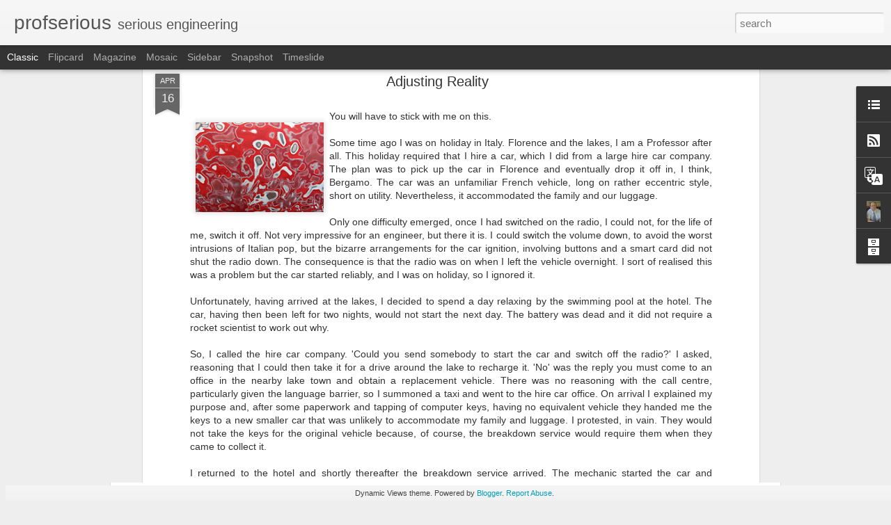

--- FILE ---
content_type: text/javascript; charset=UTF-8
request_url: https://blog.softeng.info/?v=0&action=initial&widgetId=BlogArchive1&responseType=js&xssi_token=AOuZoY5ByIJrV2W8-yNlBQio3XPTK3CsFA%3A1763761128087
body_size: 811
content:
try {
_WidgetManager._HandleControllerResult('BlogArchive1', 'initial',{'url': 'https://blog.softeng.info/search?updated-min\x3d1969-12-31T16:00:00-08:00\x26updated-max\x3d292278994-08-17T07:12:55Z\x26max-results\x3d50', 'name': 'All Posts', 'expclass': 'expanded', 'toggleId': 'ALL-0', 'post-count': 187, 'data': [{'url': 'https://blog.softeng.info/2015/', 'name': '2015', 'expclass': 'expanded', 'toggleId': 'YEARLY-1420099200000', 'post-count': 8, 'data': [{'url': 'https://blog.softeng.info/2015/03/', 'name': 'March', 'expclass': 'expanded', 'toggleId': 'MONTHLY-1425196800000', 'post-count': 4, 'posts': [{'title': '10 Things I Learnt about Life from Masterchef', 'url': 'https://blog.softeng.info/2015/03/masterchef.html'}, {'title': 'A Controversy', 'url': 'https://blog.softeng.info/2015/03/controversy.html'}, {'title': '10 Engineering Tools for Thought', 'url': 'https://blog.softeng.info/2015/03/tools.html'}, {'title': 'Flip', 'url': 'https://blog.softeng.info/2015/03/flip.html'}]}, {'url': 'https://blog.softeng.info/2015/02/', 'name': 'February', 'expclass': 'collapsed', 'toggleId': 'MONTHLY-1422777600000', 'post-count': 1}, {'url': 'https://blog.softeng.info/2015/01/', 'name': 'January', 'expclass': 'collapsed', 'toggleId': 'MONTHLY-1420099200000', 'post-count': 3}]}, {'url': 'https://blog.softeng.info/2014/', 'name': '2014', 'expclass': 'collapsed', 'toggleId': 'YEARLY-1388563200000', 'post-count': 24, 'data': [{'url': 'https://blog.softeng.info/2014/08/', 'name': 'August', 'expclass': 'collapsed', 'toggleId': 'MONTHLY-1406876400000', 'post-count': 3}, {'url': 'https://blog.softeng.info/2014/07/', 'name': 'July', 'expclass': 'collapsed', 'toggleId': 'MONTHLY-1404198000000', 'post-count': 2}, {'url': 'https://blog.softeng.info/2014/06/', 'name': 'June', 'expclass': 'collapsed', 'toggleId': 'MONTHLY-1401606000000', 'post-count': 1}, {'url': 'https://blog.softeng.info/2014/05/', 'name': 'May', 'expclass': 'collapsed', 'toggleId': 'MONTHLY-1398927600000', 'post-count': 2}, {'url': 'https://blog.softeng.info/2014/04/', 'name': 'April', 'expclass': 'collapsed', 'toggleId': 'MONTHLY-1396335600000', 'post-count': 3}, {'url': 'https://blog.softeng.info/2014/03/', 'name': 'March', 'expclass': 'collapsed', 'toggleId': 'MONTHLY-1393660800000', 'post-count': 5}, {'url': 'https://blog.softeng.info/2014/02/', 'name': 'February', 'expclass': 'collapsed', 'toggleId': 'MONTHLY-1391241600000', 'post-count': 4}, {'url': 'https://blog.softeng.info/2014/01/', 'name': 'January', 'expclass': 'collapsed', 'toggleId': 'MONTHLY-1388563200000', 'post-count': 4}]}, {'url': 'https://blog.softeng.info/2013/', 'name': '2013', 'expclass': 'collapsed', 'toggleId': 'YEARLY-1357027200000', 'post-count': 57, 'data': [{'url': 'https://blog.softeng.info/2013/12/', 'name': 'December', 'expclass': 'collapsed', 'toggleId': 'MONTHLY-1385884800000', 'post-count': 5}, {'url': 'https://blog.softeng.info/2013/11/', 'name': 'November', 'expclass': 'collapsed', 'toggleId': 'MONTHLY-1383289200000', 'post-count': 4}, {'url': 'https://blog.softeng.info/2013/10/', 'name': 'October', 'expclass': 'collapsed', 'toggleId': 'MONTHLY-1380610800000', 'post-count': 4}, {'url': 'https://blog.softeng.info/2013/09/', 'name': 'September', 'expclass': 'collapsed', 'toggleId': 'MONTHLY-1378018800000', 'post-count': 5}, {'url': 'https://blog.softeng.info/2013/08/', 'name': 'August', 'expclass': 'collapsed', 'toggleId': 'MONTHLY-1375340400000', 'post-count': 7}, {'url': 'https://blog.softeng.info/2013/07/', 'name': 'July', 'expclass': 'collapsed', 'toggleId': 'MONTHLY-1372662000000', 'post-count': 4}, {'url': 'https://blog.softeng.info/2013/06/', 'name': 'June', 'expclass': 'collapsed', 'toggleId': 'MONTHLY-1370070000000', 'post-count': 5}, {'url': 'https://blog.softeng.info/2013/05/', 'name': 'May', 'expclass': 'collapsed', 'toggleId': 'MONTHLY-1367391600000', 'post-count': 4}, {'url': 'https://blog.softeng.info/2013/04/', 'name': 'April', 'expclass': 'collapsed', 'toggleId': 'MONTHLY-1364799600000', 'post-count': 5}, {'url': 'https://blog.softeng.info/2013/03/', 'name': 'March', 'expclass': 'collapsed', 'toggleId': 'MONTHLY-1362124800000', 'post-count': 5}, {'url': 'https://blog.softeng.info/2013/02/', 'name': 'February', 'expclass': 'collapsed', 'toggleId': 'MONTHLY-1359705600000', 'post-count': 5}, {'url': 'https://blog.softeng.info/2013/01/', 'name': 'January', 'expclass': 'collapsed', 'toggleId': 'MONTHLY-1357027200000', 'post-count': 4}]}, {'url': 'https://blog.softeng.info/2012/', 'name': '2012', 'expclass': 'collapsed', 'toggleId': 'YEARLY-1325404800000', 'post-count': 58, 'data': [{'url': 'https://blog.softeng.info/2012/12/', 'name': 'December', 'expclass': 'collapsed', 'toggleId': 'MONTHLY-1354348800000', 'post-count': 6}, {'url': 'https://blog.softeng.info/2012/11/', 'name': 'November', 'expclass': 'collapsed', 'toggleId': 'MONTHLY-1351753200000', 'post-count': 4}, {'url': 'https://blog.softeng.info/2012/10/', 'name': 'October', 'expclass': 'collapsed', 'toggleId': 'MONTHLY-1349074800000', 'post-count': 5}, {'url': 'https://blog.softeng.info/2012/09/', 'name': 'September', 'expclass': 'collapsed', 'toggleId': 'MONTHLY-1346482800000', 'post-count': 5}, {'url': 'https://blog.softeng.info/2012/08/', 'name': 'August', 'expclass': 'collapsed', 'toggleId': 'MONTHLY-1343804400000', 'post-count': 5}, {'url': 'https://blog.softeng.info/2012/07/', 'name': 'July', 'expclass': 'collapsed', 'toggleId': 'MONTHLY-1341126000000', 'post-count': 6}, {'url': 'https://blog.softeng.info/2012/06/', 'name': 'June', 'expclass': 'collapsed', 'toggleId': 'MONTHLY-1338534000000', 'post-count': 4}, {'url': 'https://blog.softeng.info/2012/05/', 'name': 'May', 'expclass': 'collapsed', 'toggleId': 'MONTHLY-1335855600000', 'post-count': 4}, {'url': 'https://blog.softeng.info/2012/04/', 'name': 'April', 'expclass': 'collapsed', 'toggleId': 'MONTHLY-1333263600000', 'post-count': 3}, {'url': 'https://blog.softeng.info/2012/03/', 'name': 'March', 'expclass': 'collapsed', 'toggleId': 'MONTHLY-1330588800000', 'post-count': 5}, {'url': 'https://blog.softeng.info/2012/02/', 'name': 'February', 'expclass': 'collapsed', 'toggleId': 'MONTHLY-1328083200000', 'post-count': 5}, {'url': 'https://blog.softeng.info/2012/01/', 'name': 'January', 'expclass': 'collapsed', 'toggleId': 'MONTHLY-1325404800000', 'post-count': 6}]}, {'url': 'https://blog.softeng.info/2011/', 'name': '2011', 'expclass': 'collapsed', 'toggleId': 'YEARLY-1293868800000', 'post-count': 40, 'data': [{'url': 'https://blog.softeng.info/2011/12/', 'name': 'December', 'expclass': 'collapsed', 'toggleId': 'MONTHLY-1322726400000', 'post-count': 4}, {'url': 'https://blog.softeng.info/2011/11/', 'name': 'November', 'expclass': 'collapsed', 'toggleId': 'MONTHLY-1320130800000', 'post-count': 3}, {'url': 'https://blog.softeng.info/2011/10/', 'name': 'October', 'expclass': 'collapsed', 'toggleId': 'MONTHLY-1317452400000', 'post-count': 5}, {'url': 'https://blog.softeng.info/2011/09/', 'name': 'September', 'expclass': 'collapsed', 'toggleId': 'MONTHLY-1314860400000', 'post-count': 4}, {'url': 'https://blog.softeng.info/2011/08/', 'name': 'August', 'expclass': 'collapsed', 'toggleId': 'MONTHLY-1312182000000', 'post-count': 5}, {'url': 'https://blog.softeng.info/2011/07/', 'name': 'July', 'expclass': 'collapsed', 'toggleId': 'MONTHLY-1309503600000', 'post-count': 5}, {'url': 'https://blog.softeng.info/2011/06/', 'name': 'June', 'expclass': 'collapsed', 'toggleId': 'MONTHLY-1306911600000', 'post-count': 7}, {'url': 'https://blog.softeng.info/2011/05/', 'name': 'May', 'expclass': 'collapsed', 'toggleId': 'MONTHLY-1304233200000', 'post-count': 4}, {'url': 'https://blog.softeng.info/2011/04/', 'name': 'April', 'expclass': 'collapsed', 'toggleId': 'MONTHLY-1301641200000', 'post-count': 3}]}], 'toggleopen': 'MONTHLY-1425196800000', 'style': 'HIERARCHY', 'title': 'Blog Archive'});
} catch (e) {
  if (typeof log != 'undefined') {
    log('HandleControllerResult failed: ' + e);
  }
}


--- FILE ---
content_type: text/javascript; charset=UTF-8
request_url: https://blog.softeng.info/?v=0&action=initial&widgetId=LinkList1&responseType=js&xssi_token=AOuZoY5ByIJrV2W8-yNlBQio3XPTK3CsFA%3A1763761128087
body_size: -92
content:
try {
_WidgetManager._HandleControllerResult('LinkList1', 'initial',{'title': 'Links', 'sorting': 'none', 'shownum': -1, 'links': [{'name': 'UCL', 'target': 'http://www.ucl.ac.uk'}, {'name': 'UCL Engineering', 'target': 'http://www.engineering.ucl.ac.uk/'}]});
} catch (e) {
  if (typeof log != 'undefined') {
    log('HandleControllerResult failed: ' + e);
  }
}


--- FILE ---
content_type: text/javascript; charset=UTF-8
request_url: https://blog.softeng.info/?v=0&action=initial&widgetId=Profile1&responseType=js&xssi_token=AOuZoY5ByIJrV2W8-yNlBQio3XPTK3CsFA%3A1763761128087
body_size: 300
content:
try {
_WidgetManager._HandleControllerResult('Profile1', 'initial',{'title': 'About Me', 'team': false, 'showlocation': false, 'occupation': '', 'showoccupation': false, 'aboutme': 'Professor of Software Systems Engineering \x26amp; Dean of Engineering Sciences at UCL. Interests: technology, books, art, antiques. London, UK.', 'showaboutme': true, 'displayname': 'Anthony Finkelstein', 'profileLogo': '//www.blogger.com/img/logo-16.png', 'hasgoogleprofile': false, 'userUrl': 'https://www.blogger.com/profile/07234578498269328238', 'photo': {'url': '//blogger.googleusercontent.com/img/b/R29vZ2xl/AVvXsEgvjcpukGqVHTPuRN9uMmMTwBbmMhQhqzLraIHfXUOYqi_0kcIw9hwsAZqMGgx-oaLrfIsZaOoKy_7NU0lYmacOo_itbcHmBXEwCKYTkDATfpNWQ5ShWtvwZJCB7XUDww/s1600/*', 'width': 55, 'height': 80, 'alt': 'My Photo'}, 'viewProfileMsg': 'View my complete profile', 'isDisplayable': true});
} catch (e) {
  if (typeof log != 'undefined') {
    log('HandleControllerResult failed: ' + e);
  }
}


--- FILE ---
content_type: text/javascript; charset=UTF-8
request_url: https://blog.softeng.info/?v=0&action=initial&widgetId=BlogArchive1&responseType=js&xssi_token=AOuZoY5ByIJrV2W8-yNlBQio3XPTK3CsFA%3A1763761128087
body_size: 807
content:
try {
_WidgetManager._HandleControllerResult('BlogArchive1', 'initial',{'url': 'https://blog.softeng.info/search?updated-min\x3d1969-12-31T16:00:00-08:00\x26updated-max\x3d292278994-08-17T07:12:55Z\x26max-results\x3d50', 'name': 'All Posts', 'expclass': 'expanded', 'toggleId': 'ALL-0', 'post-count': 187, 'data': [{'url': 'https://blog.softeng.info/2015/', 'name': '2015', 'expclass': 'expanded', 'toggleId': 'YEARLY-1420099200000', 'post-count': 8, 'data': [{'url': 'https://blog.softeng.info/2015/03/', 'name': 'March', 'expclass': 'expanded', 'toggleId': 'MONTHLY-1425196800000', 'post-count': 4, 'posts': [{'title': '10 Things I Learnt about Life from Masterchef', 'url': 'https://blog.softeng.info/2015/03/masterchef.html'}, {'title': 'A Controversy', 'url': 'https://blog.softeng.info/2015/03/controversy.html'}, {'title': '10 Engineering Tools for Thought', 'url': 'https://blog.softeng.info/2015/03/tools.html'}, {'title': 'Flip', 'url': 'https://blog.softeng.info/2015/03/flip.html'}]}, {'url': 'https://blog.softeng.info/2015/02/', 'name': 'February', 'expclass': 'collapsed', 'toggleId': 'MONTHLY-1422777600000', 'post-count': 1}, {'url': 'https://blog.softeng.info/2015/01/', 'name': 'January', 'expclass': 'collapsed', 'toggleId': 'MONTHLY-1420099200000', 'post-count': 3}]}, {'url': 'https://blog.softeng.info/2014/', 'name': '2014', 'expclass': 'collapsed', 'toggleId': 'YEARLY-1388563200000', 'post-count': 24, 'data': [{'url': 'https://blog.softeng.info/2014/08/', 'name': 'August', 'expclass': 'collapsed', 'toggleId': 'MONTHLY-1406876400000', 'post-count': 3}, {'url': 'https://blog.softeng.info/2014/07/', 'name': 'July', 'expclass': 'collapsed', 'toggleId': 'MONTHLY-1404198000000', 'post-count': 2}, {'url': 'https://blog.softeng.info/2014/06/', 'name': 'June', 'expclass': 'collapsed', 'toggleId': 'MONTHLY-1401606000000', 'post-count': 1}, {'url': 'https://blog.softeng.info/2014/05/', 'name': 'May', 'expclass': 'collapsed', 'toggleId': 'MONTHLY-1398927600000', 'post-count': 2}, {'url': 'https://blog.softeng.info/2014/04/', 'name': 'April', 'expclass': 'collapsed', 'toggleId': 'MONTHLY-1396335600000', 'post-count': 3}, {'url': 'https://blog.softeng.info/2014/03/', 'name': 'March', 'expclass': 'collapsed', 'toggleId': 'MONTHLY-1393660800000', 'post-count': 5}, {'url': 'https://blog.softeng.info/2014/02/', 'name': 'February', 'expclass': 'collapsed', 'toggleId': 'MONTHLY-1391241600000', 'post-count': 4}, {'url': 'https://blog.softeng.info/2014/01/', 'name': 'January', 'expclass': 'collapsed', 'toggleId': 'MONTHLY-1388563200000', 'post-count': 4}]}, {'url': 'https://blog.softeng.info/2013/', 'name': '2013', 'expclass': 'collapsed', 'toggleId': 'YEARLY-1357027200000', 'post-count': 57, 'data': [{'url': 'https://blog.softeng.info/2013/12/', 'name': 'December', 'expclass': 'collapsed', 'toggleId': 'MONTHLY-1385884800000', 'post-count': 5}, {'url': 'https://blog.softeng.info/2013/11/', 'name': 'November', 'expclass': 'collapsed', 'toggleId': 'MONTHLY-1383289200000', 'post-count': 4}, {'url': 'https://blog.softeng.info/2013/10/', 'name': 'October', 'expclass': 'collapsed', 'toggleId': 'MONTHLY-1380610800000', 'post-count': 4}, {'url': 'https://blog.softeng.info/2013/09/', 'name': 'September', 'expclass': 'collapsed', 'toggleId': 'MONTHLY-1378018800000', 'post-count': 5}, {'url': 'https://blog.softeng.info/2013/08/', 'name': 'August', 'expclass': 'collapsed', 'toggleId': 'MONTHLY-1375340400000', 'post-count': 7}, {'url': 'https://blog.softeng.info/2013/07/', 'name': 'July', 'expclass': 'collapsed', 'toggleId': 'MONTHLY-1372662000000', 'post-count': 4}, {'url': 'https://blog.softeng.info/2013/06/', 'name': 'June', 'expclass': 'collapsed', 'toggleId': 'MONTHLY-1370070000000', 'post-count': 5}, {'url': 'https://blog.softeng.info/2013/05/', 'name': 'May', 'expclass': 'collapsed', 'toggleId': 'MONTHLY-1367391600000', 'post-count': 4}, {'url': 'https://blog.softeng.info/2013/04/', 'name': 'April', 'expclass': 'collapsed', 'toggleId': 'MONTHLY-1364799600000', 'post-count': 5}, {'url': 'https://blog.softeng.info/2013/03/', 'name': 'March', 'expclass': 'collapsed', 'toggleId': 'MONTHLY-1362124800000', 'post-count': 5}, {'url': 'https://blog.softeng.info/2013/02/', 'name': 'February', 'expclass': 'collapsed', 'toggleId': 'MONTHLY-1359705600000', 'post-count': 5}, {'url': 'https://blog.softeng.info/2013/01/', 'name': 'January', 'expclass': 'collapsed', 'toggleId': 'MONTHLY-1357027200000', 'post-count': 4}]}, {'url': 'https://blog.softeng.info/2012/', 'name': '2012', 'expclass': 'collapsed', 'toggleId': 'YEARLY-1325404800000', 'post-count': 58, 'data': [{'url': 'https://blog.softeng.info/2012/12/', 'name': 'December', 'expclass': 'collapsed', 'toggleId': 'MONTHLY-1354348800000', 'post-count': 6}, {'url': 'https://blog.softeng.info/2012/11/', 'name': 'November', 'expclass': 'collapsed', 'toggleId': 'MONTHLY-1351753200000', 'post-count': 4}, {'url': 'https://blog.softeng.info/2012/10/', 'name': 'October', 'expclass': 'collapsed', 'toggleId': 'MONTHLY-1349074800000', 'post-count': 5}, {'url': 'https://blog.softeng.info/2012/09/', 'name': 'September', 'expclass': 'collapsed', 'toggleId': 'MONTHLY-1346482800000', 'post-count': 5}, {'url': 'https://blog.softeng.info/2012/08/', 'name': 'August', 'expclass': 'collapsed', 'toggleId': 'MONTHLY-1343804400000', 'post-count': 5}, {'url': 'https://blog.softeng.info/2012/07/', 'name': 'July', 'expclass': 'collapsed', 'toggleId': 'MONTHLY-1341126000000', 'post-count': 6}, {'url': 'https://blog.softeng.info/2012/06/', 'name': 'June', 'expclass': 'collapsed', 'toggleId': 'MONTHLY-1338534000000', 'post-count': 4}, {'url': 'https://blog.softeng.info/2012/05/', 'name': 'May', 'expclass': 'collapsed', 'toggleId': 'MONTHLY-1335855600000', 'post-count': 4}, {'url': 'https://blog.softeng.info/2012/04/', 'name': 'April', 'expclass': 'collapsed', 'toggleId': 'MONTHLY-1333263600000', 'post-count': 3}, {'url': 'https://blog.softeng.info/2012/03/', 'name': 'March', 'expclass': 'collapsed', 'toggleId': 'MONTHLY-1330588800000', 'post-count': 5}, {'url': 'https://blog.softeng.info/2012/02/', 'name': 'February', 'expclass': 'collapsed', 'toggleId': 'MONTHLY-1328083200000', 'post-count': 5}, {'url': 'https://blog.softeng.info/2012/01/', 'name': 'January', 'expclass': 'collapsed', 'toggleId': 'MONTHLY-1325404800000', 'post-count': 6}]}, {'url': 'https://blog.softeng.info/2011/', 'name': '2011', 'expclass': 'collapsed', 'toggleId': 'YEARLY-1293868800000', 'post-count': 40, 'data': [{'url': 'https://blog.softeng.info/2011/12/', 'name': 'December', 'expclass': 'collapsed', 'toggleId': 'MONTHLY-1322726400000', 'post-count': 4}, {'url': 'https://blog.softeng.info/2011/11/', 'name': 'November', 'expclass': 'collapsed', 'toggleId': 'MONTHLY-1320130800000', 'post-count': 3}, {'url': 'https://blog.softeng.info/2011/10/', 'name': 'October', 'expclass': 'collapsed', 'toggleId': 'MONTHLY-1317452400000', 'post-count': 5}, {'url': 'https://blog.softeng.info/2011/09/', 'name': 'September', 'expclass': 'collapsed', 'toggleId': 'MONTHLY-1314860400000', 'post-count': 4}, {'url': 'https://blog.softeng.info/2011/08/', 'name': 'August', 'expclass': 'collapsed', 'toggleId': 'MONTHLY-1312182000000', 'post-count': 5}, {'url': 'https://blog.softeng.info/2011/07/', 'name': 'July', 'expclass': 'collapsed', 'toggleId': 'MONTHLY-1309503600000', 'post-count': 5}, {'url': 'https://blog.softeng.info/2011/06/', 'name': 'June', 'expclass': 'collapsed', 'toggleId': 'MONTHLY-1306911600000', 'post-count': 7}, {'url': 'https://blog.softeng.info/2011/05/', 'name': 'May', 'expclass': 'collapsed', 'toggleId': 'MONTHLY-1304233200000', 'post-count': 4}, {'url': 'https://blog.softeng.info/2011/04/', 'name': 'April', 'expclass': 'collapsed', 'toggleId': 'MONTHLY-1301641200000', 'post-count': 3}]}], 'toggleopen': 'MONTHLY-1425196800000', 'style': 'HIERARCHY', 'title': 'Blog Archive'});
} catch (e) {
  if (typeof log != 'undefined') {
    log('HandleControllerResult failed: ' + e);
  }
}


--- FILE ---
content_type: text/javascript; charset=UTF-8
request_url: https://blog.softeng.info/?v=0&action=initial&widgetId=LinkList1&responseType=js&xssi_token=AOuZoY5ByIJrV2W8-yNlBQio3XPTK3CsFA%3A1763761128087
body_size: -12
content:
try {
_WidgetManager._HandleControllerResult('LinkList1', 'initial',{'title': 'Links', 'sorting': 'none', 'shownum': -1, 'links': [{'name': 'UCL', 'target': 'http://www.ucl.ac.uk'}, {'name': 'UCL Engineering', 'target': 'http://www.engineering.ucl.ac.uk/'}]});
} catch (e) {
  if (typeof log != 'undefined') {
    log('HandleControllerResult failed: ' + e);
  }
}


--- FILE ---
content_type: text/javascript; charset=UTF-8
request_url: https://blog.softeng.info/?v=0&action=initial&widgetId=Profile1&responseType=js&xssi_token=AOuZoY5ByIJrV2W8-yNlBQio3XPTK3CsFA%3A1763761128087
body_size: 304
content:
try {
_WidgetManager._HandleControllerResult('Profile1', 'initial',{'title': 'About Me', 'team': false, 'showlocation': false, 'occupation': '', 'showoccupation': false, 'aboutme': 'Professor of Software Systems Engineering \x26amp; Dean of Engineering Sciences at UCL. Interests: technology, books, art, antiques. London, UK.', 'showaboutme': true, 'displayname': 'Anthony Finkelstein', 'profileLogo': '//www.blogger.com/img/logo-16.png', 'hasgoogleprofile': false, 'userUrl': 'https://www.blogger.com/profile/07234578498269328238', 'photo': {'url': '//blogger.googleusercontent.com/img/b/R29vZ2xl/AVvXsEgvjcpukGqVHTPuRN9uMmMTwBbmMhQhqzLraIHfXUOYqi_0kcIw9hwsAZqMGgx-oaLrfIsZaOoKy_7NU0lYmacOo_itbcHmBXEwCKYTkDATfpNWQ5ShWtvwZJCB7XUDww/s1600/*', 'width': 55, 'height': 80, 'alt': 'My Photo'}, 'viewProfileMsg': 'View my complete profile', 'isDisplayable': true});
} catch (e) {
  if (typeof log != 'undefined') {
    log('HandleControllerResult failed: ' + e);
  }
}
